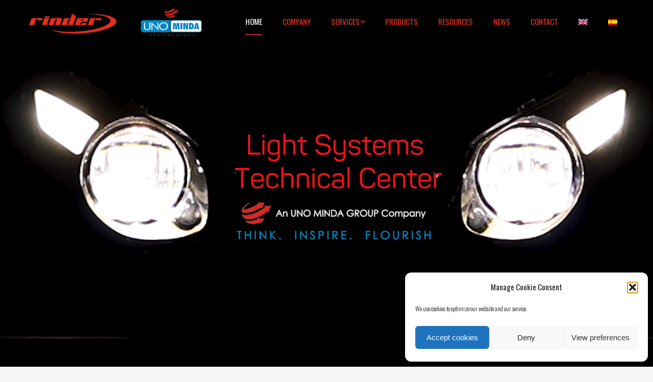

--- FILE ---
content_type: text/css
request_url: https://rinder.com/wp-content/themes/dt-the7-child/style.css?ver=9.2.2
body_size: 1610
content:
/*
Theme Name: the7dtchild
Author: Dream-Theme
Author URI: http://dream-theme.com/
Description: The7 is perfectly scalable, performance and SEO optimized, responsive, retina ready multipurpose WordPress theme. It will fit every site – big or small. From huge corporate portals to studio or personal sites – The7 will become a great foundation for your next project!
Version: 1.0.0
License: This WordPress theme is comprised of two parts: (1) The PHP code and integrated HTML are licensed under the GPL license as is WordPress itself.  You will find a copy of the license text in the same directory as this text file. Or you can read it here: http://wordpress.org/about/gpl/ (2) All other parts of the theme including, but not limited to the CSS code, images, and design are licensed according to the license purchased. Read about licensing details here: http://themeforest.net/licenses/regular_extended
Template: dt-the7
*/
/*Personalizacion cabecera home - diferente al resto*/
#main, .page-template-default{
	padding-bottom: 0px !important;
}


.home DIV.mini-widgets {
	display: none;
}
.home .header-bar {
	height: 53px;
	padding-top: 10px !important;
}
.home .masthead:not(.side-header):not(.mixed-header) .header-bar,
.home .header-space {
	min-height: 66px;
}
.home .main-nav {
	height: 65px;
}
.home .branding A {
	display: block;
	-moz-box-sizing: border-box;
	box-sizing: border-box;
	background: url(https://rinder.com/wp-content/uploads/2020/02/logo-rinder-unomidas-mixto-portada.png) no-repeat;
	width: 355px;
	height: 71px;
}
.home .branding A IMG {
	display: none;
}
.home .main-nav > LI.act A SPAN {
	color: #FFFFFF !important;
}
.home #main {
	display: none;
}

.home > .main-nav > li:not(.act):not(.wpml-ls-item) > a:hover > .menu-item-text > .menu-text{
    color: white !important;
}

/*Colores personalizados*/
H2 {
	color: #E62F19;
	font-weight: normal;
}
/*Personalizacion Gravity Forms*/
.gform_wrapper DIV.validation_error {
	color: #FFFFFF;
	font-size: 1em;
	font-weight: 300;
	margin-bottom: 25px;
	border-top: none;
	border-bottom: none;
	padding: 10px 0;
	clear: both;
	width: 100%;
	text-align: center;
	background-color: #000000;
}
.gform_wrapper LI.gfield.gfield_error,
.gform_wrapper
LI.gfield.gfield_error.gfield_contains_required.gfield_creditcard_warning {
	background-color: #FFFFFF;
	margin-bottom: 6px !important;
	border-top: none;
	border-bottom: none;
	padding-bottom: 6px;
	padding-top: 8px;
	box-sizing: border-box;
}
.gform_wrapper .gfield_error .gfield_label {
	color: #E62F19;
}
.gform_wrapper LI.gfield_error
INPUT:not([type=radio]):not([type=checkbox]):not([type=submit]):not([type=button]):not([type=image]):not([type=file]),
.gform_wrapper LI.gfield_error TEXTAREA {
	border: 1px solid #E62F19;
}
.gform_wrapper .validation_message {
	color: #E62F19;
	font-weight: 100;
	letter-spacing: normal;
}
.gform_wrapper .field_description_below .gfield_description {
	padding-top: 0;
}
BODY .gform_wrapper UL LI.gfield {
	margin-top: 5px;
	padding-top: 0;
}
.gform_wrapper UL.gform_fields LI.gfield {
	padding-right: 0;
}
/*Personalizacion Contacto Google Maps*/
.mapagoogle .vc_column-inner {
	margin: 0px 0 40px;
	padding: 0;
}
.texto-blanco{
	color:white;
}
.wmitad {
    display: table;
    padding-left: 10px;
    padding-right: 10px;
}
.bordefino img{
	border: 1px solid white;
}

.stats-top .aio-icon-top, .stats-top .stats-desc {
    padding-bottom: 20px;
}
.post {
    padding-bottom: 80px;
}
/* CSS ESPECIAL PARA MOVILES */
@media screen and (max-width: 768px){
	.upb_row_bg.vcpb-default {
   	 background: none !important;
	}
	
	H2.vc_custom_heading {
    	margin-right: auto !important;
	}
	
}
/* Ocultar controles videos */
.mejs-controls {
  display: none !important;
  visibility: hidden !important;
  }

/* Personalizacion entrada - empresa */
.fondoderecha .vc_column-inner{
    background-position: right !important; 
}

.fondoderecha .aio-icon-left{
    display:none;
}

/* Oculto h1 default page en las paginas normales */
.page-template-default .page-title-head.hgroup {
    display: none !important;
}